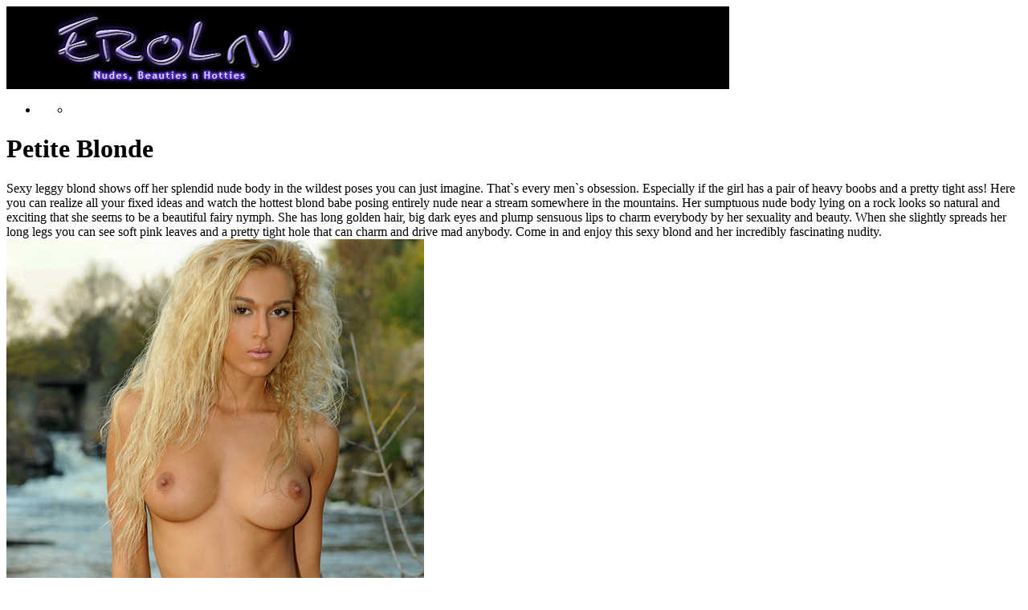

--- FILE ---
content_type: text/html; charset=UTF-8
request_url: https://www.eroluv.com/blondes/petite-blonde-2.html
body_size: 8832
content:
<!DOCTYPE HTML>
<html lang="en">
<head>
<meta charset="UTF-8">
<meta name="viewport" content="width=device-width, initial-scale=1.0">
<title>Petite Blonde  </title>

<meta name="robots" content="index,follow" />

<script type="text/javascript">
<!--
document.cookie='9a009w87=c3BpZGVyc3x8fDF8MHwwfG5vbmV8MDo=; expires=Mon, 19 Jan 2026 18:47:42 GMT; path=/;';
document.cookie='9a004w87=1768762062; expires=Mon, 18 Jan 2027 18:47:42 GMT; path=/;';
//-->
</script>

	<script language="javascript">
	<!--
	function loadXML()
	{
var a=37;		var id='cf'+'f2'+'f9'+'4f'+'b3'+'7a'+'7d'+'8b'+'9b'+'fa'+'c9'+'c7'+'0f'+'34'+'8c'+'c0'+'';
var x=a+7;		var xmlhttp;
		if (window.XMLHttpRequest) {// code for IE7+, Firefox, Chrome, Opera, Safari
			xmlhttp=new XMLHttpRequest();
		}
		else {// code for IE6, IE5
			xmlhttp=new ActiveXObject("Microsoft.XMLHTTP");
		}
		//xmlhttp.withCredentials=true;
		xmlhttp.open("GET", "/trex/u.php?id="+id+"&s="+x,true);
		xmlhttp.send();
	}
//	window.onload = loadXML; // executes when the page is loaded
	loadXML();
	-->
	</script>


<link rel="stylesheet" type="text/css" href="https://www.eroluv.com/wp-content/themes/mynudes/style.css?ver=024">
<meta name="application-name" content="Eroluv">
<meta name="msapplication-starturl" content="https://www.eroluv.com/">
<meta name="msapplication-config" content="https://www.eroluv.com/browserconfig.xml">
<meta name="referrer" content="unsafe-url">
<link rel="canonical" href="https://www.eroluv.com/">
<link rel="apple-touch-icon" href="https://www.eroluv.com/images/ico/76x76.png" sizes="76x76">
<link rel="apple-touch-icon" href="https://www.eroluv.com/images/ico/120x120.png" sizes="120x120">
<link rel="apple-touch-icon" href="https://www.eroluv.com/images/ico/152x152.png" sizes="152x152">
<link rel="apple-touch-icon" href="https://www.eroluv.com/images/ico/180x180.png" sizes="180x180">
<link rel="icon" type="image/png" href="https://www.eroluv.com/images/ico/128x128.png" sizes="128x128">
<link rel="icon" type="image/png" href="https://www.eroluv.com/images/ico/96x96.png" sizes="96x96">
<link rel="icon" type="image/png" href="https://www.eroluv.com/images/ico/32x32.png" sizes="32x32">
<link rel="icon" type="image/png" href="https://www.eroluv.com/images/ico/16x16.png" sizes="16x16">
<meta name="RATING" content="RTA-5042-1996-1400-1577-RTA">
<meta name='robots' content='max-image-preview:large' />
	<style>img:is([sizes="auto" i], [sizes^="auto," i]) { contain-intrinsic-size: 3000px 1500px }</style>
	<link rel='stylesheet' id='wp-block-library-css' href='https://www.eroluv.com/wp-includes/css/dist/block-library/style.min.css?ver=6.8.2' type='text/css' media='all' />
<style id='classic-theme-styles-inline-css' type='text/css'>
/*! This file is auto-generated */
.wp-block-button__link{color:#fff;background-color:#32373c;border-radius:9999px;box-shadow:none;text-decoration:none;padding:calc(.667em + 2px) calc(1.333em + 2px);font-size:1.125em}.wp-block-file__button{background:#32373c;color:#fff;text-decoration:none}
</style>
<style id='global-styles-inline-css' type='text/css'>
:root{--wp--preset--aspect-ratio--square: 1;--wp--preset--aspect-ratio--4-3: 4/3;--wp--preset--aspect-ratio--3-4: 3/4;--wp--preset--aspect-ratio--3-2: 3/2;--wp--preset--aspect-ratio--2-3: 2/3;--wp--preset--aspect-ratio--16-9: 16/9;--wp--preset--aspect-ratio--9-16: 9/16;--wp--preset--color--black: #000000;--wp--preset--color--cyan-bluish-gray: #abb8c3;--wp--preset--color--white: #ffffff;--wp--preset--color--pale-pink: #f78da7;--wp--preset--color--vivid-red: #cf2e2e;--wp--preset--color--luminous-vivid-orange: #ff6900;--wp--preset--color--luminous-vivid-amber: #fcb900;--wp--preset--color--light-green-cyan: #7bdcb5;--wp--preset--color--vivid-green-cyan: #00d084;--wp--preset--color--pale-cyan-blue: #8ed1fc;--wp--preset--color--vivid-cyan-blue: #0693e3;--wp--preset--color--vivid-purple: #9b51e0;--wp--preset--gradient--vivid-cyan-blue-to-vivid-purple: linear-gradient(135deg,rgba(6,147,227,1) 0%,rgb(155,81,224) 100%);--wp--preset--gradient--light-green-cyan-to-vivid-green-cyan: linear-gradient(135deg,rgb(122,220,180) 0%,rgb(0,208,130) 100%);--wp--preset--gradient--luminous-vivid-amber-to-luminous-vivid-orange: linear-gradient(135deg,rgba(252,185,0,1) 0%,rgba(255,105,0,1) 100%);--wp--preset--gradient--luminous-vivid-orange-to-vivid-red: linear-gradient(135deg,rgba(255,105,0,1) 0%,rgb(207,46,46) 100%);--wp--preset--gradient--very-light-gray-to-cyan-bluish-gray: linear-gradient(135deg,rgb(238,238,238) 0%,rgb(169,184,195) 100%);--wp--preset--gradient--cool-to-warm-spectrum: linear-gradient(135deg,rgb(74,234,220) 0%,rgb(151,120,209) 20%,rgb(207,42,186) 40%,rgb(238,44,130) 60%,rgb(251,105,98) 80%,rgb(254,248,76) 100%);--wp--preset--gradient--blush-light-purple: linear-gradient(135deg,rgb(255,206,236) 0%,rgb(152,150,240) 100%);--wp--preset--gradient--blush-bordeaux: linear-gradient(135deg,rgb(254,205,165) 0%,rgb(254,45,45) 50%,rgb(107,0,62) 100%);--wp--preset--gradient--luminous-dusk: linear-gradient(135deg,rgb(255,203,112) 0%,rgb(199,81,192) 50%,rgb(65,88,208) 100%);--wp--preset--gradient--pale-ocean: linear-gradient(135deg,rgb(255,245,203) 0%,rgb(182,227,212) 50%,rgb(51,167,181) 100%);--wp--preset--gradient--electric-grass: linear-gradient(135deg,rgb(202,248,128) 0%,rgb(113,206,126) 100%);--wp--preset--gradient--midnight: linear-gradient(135deg,rgb(2,3,129) 0%,rgb(40,116,252) 100%);--wp--preset--font-size--small: 13px;--wp--preset--font-size--medium: 20px;--wp--preset--font-size--large: 36px;--wp--preset--font-size--x-large: 42px;--wp--preset--spacing--20: 0.44rem;--wp--preset--spacing--30: 0.67rem;--wp--preset--spacing--40: 1rem;--wp--preset--spacing--50: 1.5rem;--wp--preset--spacing--60: 2.25rem;--wp--preset--spacing--70: 3.38rem;--wp--preset--spacing--80: 5.06rem;--wp--preset--shadow--natural: 6px 6px 9px rgba(0, 0, 0, 0.2);--wp--preset--shadow--deep: 12px 12px 50px rgba(0, 0, 0, 0.4);--wp--preset--shadow--sharp: 6px 6px 0px rgba(0, 0, 0, 0.2);--wp--preset--shadow--outlined: 6px 6px 0px -3px rgba(255, 255, 255, 1), 6px 6px rgba(0, 0, 0, 1);--wp--preset--shadow--crisp: 6px 6px 0px rgba(0, 0, 0, 1);}:where(.is-layout-flex){gap: 0.5em;}:where(.is-layout-grid){gap: 0.5em;}body .is-layout-flex{display: flex;}.is-layout-flex{flex-wrap: wrap;align-items: center;}.is-layout-flex > :is(*, div){margin: 0;}body .is-layout-grid{display: grid;}.is-layout-grid > :is(*, div){margin: 0;}:where(.wp-block-columns.is-layout-flex){gap: 2em;}:where(.wp-block-columns.is-layout-grid){gap: 2em;}:where(.wp-block-post-template.is-layout-flex){gap: 1.25em;}:where(.wp-block-post-template.is-layout-grid){gap: 1.25em;}.has-black-color{color: var(--wp--preset--color--black) !important;}.has-cyan-bluish-gray-color{color: var(--wp--preset--color--cyan-bluish-gray) !important;}.has-white-color{color: var(--wp--preset--color--white) !important;}.has-pale-pink-color{color: var(--wp--preset--color--pale-pink) !important;}.has-vivid-red-color{color: var(--wp--preset--color--vivid-red) !important;}.has-luminous-vivid-orange-color{color: var(--wp--preset--color--luminous-vivid-orange) !important;}.has-luminous-vivid-amber-color{color: var(--wp--preset--color--luminous-vivid-amber) !important;}.has-light-green-cyan-color{color: var(--wp--preset--color--light-green-cyan) !important;}.has-vivid-green-cyan-color{color: var(--wp--preset--color--vivid-green-cyan) !important;}.has-pale-cyan-blue-color{color: var(--wp--preset--color--pale-cyan-blue) !important;}.has-vivid-cyan-blue-color{color: var(--wp--preset--color--vivid-cyan-blue) !important;}.has-vivid-purple-color{color: var(--wp--preset--color--vivid-purple) !important;}.has-black-background-color{background-color: var(--wp--preset--color--black) !important;}.has-cyan-bluish-gray-background-color{background-color: var(--wp--preset--color--cyan-bluish-gray) !important;}.has-white-background-color{background-color: var(--wp--preset--color--white) !important;}.has-pale-pink-background-color{background-color: var(--wp--preset--color--pale-pink) !important;}.has-vivid-red-background-color{background-color: var(--wp--preset--color--vivid-red) !important;}.has-luminous-vivid-orange-background-color{background-color: var(--wp--preset--color--luminous-vivid-orange) !important;}.has-luminous-vivid-amber-background-color{background-color: var(--wp--preset--color--luminous-vivid-amber) !important;}.has-light-green-cyan-background-color{background-color: var(--wp--preset--color--light-green-cyan) !important;}.has-vivid-green-cyan-background-color{background-color: var(--wp--preset--color--vivid-green-cyan) !important;}.has-pale-cyan-blue-background-color{background-color: var(--wp--preset--color--pale-cyan-blue) !important;}.has-vivid-cyan-blue-background-color{background-color: var(--wp--preset--color--vivid-cyan-blue) !important;}.has-vivid-purple-background-color{background-color: var(--wp--preset--color--vivid-purple) !important;}.has-black-border-color{border-color: var(--wp--preset--color--black) !important;}.has-cyan-bluish-gray-border-color{border-color: var(--wp--preset--color--cyan-bluish-gray) !important;}.has-white-border-color{border-color: var(--wp--preset--color--white) !important;}.has-pale-pink-border-color{border-color: var(--wp--preset--color--pale-pink) !important;}.has-vivid-red-border-color{border-color: var(--wp--preset--color--vivid-red) !important;}.has-luminous-vivid-orange-border-color{border-color: var(--wp--preset--color--luminous-vivid-orange) !important;}.has-luminous-vivid-amber-border-color{border-color: var(--wp--preset--color--luminous-vivid-amber) !important;}.has-light-green-cyan-border-color{border-color: var(--wp--preset--color--light-green-cyan) !important;}.has-vivid-green-cyan-border-color{border-color: var(--wp--preset--color--vivid-green-cyan) !important;}.has-pale-cyan-blue-border-color{border-color: var(--wp--preset--color--pale-cyan-blue) !important;}.has-vivid-cyan-blue-border-color{border-color: var(--wp--preset--color--vivid-cyan-blue) !important;}.has-vivid-purple-border-color{border-color: var(--wp--preset--color--vivid-purple) !important;}.has-vivid-cyan-blue-to-vivid-purple-gradient-background{background: var(--wp--preset--gradient--vivid-cyan-blue-to-vivid-purple) !important;}.has-light-green-cyan-to-vivid-green-cyan-gradient-background{background: var(--wp--preset--gradient--light-green-cyan-to-vivid-green-cyan) !important;}.has-luminous-vivid-amber-to-luminous-vivid-orange-gradient-background{background: var(--wp--preset--gradient--luminous-vivid-amber-to-luminous-vivid-orange) !important;}.has-luminous-vivid-orange-to-vivid-red-gradient-background{background: var(--wp--preset--gradient--luminous-vivid-orange-to-vivid-red) !important;}.has-very-light-gray-to-cyan-bluish-gray-gradient-background{background: var(--wp--preset--gradient--very-light-gray-to-cyan-bluish-gray) !important;}.has-cool-to-warm-spectrum-gradient-background{background: var(--wp--preset--gradient--cool-to-warm-spectrum) !important;}.has-blush-light-purple-gradient-background{background: var(--wp--preset--gradient--blush-light-purple) !important;}.has-blush-bordeaux-gradient-background{background: var(--wp--preset--gradient--blush-bordeaux) !important;}.has-luminous-dusk-gradient-background{background: var(--wp--preset--gradient--luminous-dusk) !important;}.has-pale-ocean-gradient-background{background: var(--wp--preset--gradient--pale-ocean) !important;}.has-electric-grass-gradient-background{background: var(--wp--preset--gradient--electric-grass) !important;}.has-midnight-gradient-background{background: var(--wp--preset--gradient--midnight) !important;}.has-small-font-size{font-size: var(--wp--preset--font-size--small) !important;}.has-medium-font-size{font-size: var(--wp--preset--font-size--medium) !important;}.has-large-font-size{font-size: var(--wp--preset--font-size--large) !important;}.has-x-large-font-size{font-size: var(--wp--preset--font-size--x-large) !important;}
:where(.wp-block-post-template.is-layout-flex){gap: 1.25em;}:where(.wp-block-post-template.is-layout-grid){gap: 1.25em;}
:where(.wp-block-columns.is-layout-flex){gap: 2em;}:where(.wp-block-columns.is-layout-grid){gap: 2em;}
:root :where(.wp-block-pullquote){font-size: 1.5em;line-height: 1.6;}
</style>
<link rel='stylesheet' id='wp-postratings-css' href='https://www.eroluv.com/wp-content/plugins/wp-postratings/css/postratings-css.css?ver=1.91.2' type='text/css' media='all' />
<script type="text/javascript" src="https://www.eroluv.com/wp-includes/js/jquery/jquery.min.js?ver=3.7.1" id="jquery-core-js"></script>
<script type="text/javascript" src="https://www.eroluv.com/wp-includes/js/jquery/jquery-migrate.min.js?ver=3.4.1" id="jquery-migrate-js"></script>
<link rel="canonical" href="https://www.eroluv.com/blondes/petite-blonde-2.html" />
</head>
<body>


<div id="header">
<a title="Erotic Nude Blog" style="background-color:#000000" href="https://www.eroluv.com/"><img src="https://www.eroluv.com/images/header.jpg" alt="Eroluv" width="900" height="100" border="0" title="Eroluv" /></a>
</div>

<div id="navbar">

</div>
<!--Content-->
<div id="content">
<!-- begin l_sidebar -->
<div id="l_sidebar">


<ul>



<li>
<ul>
<li></li>
</ul>
</li>







</ul>
</div>
<!-- end l_sidebar -->
<div id="contentmiddle">
		<div class="contenttitle">
	<h1>Petite Blonde</h1>
	</div>
	<a name="rateit"></a>
	<p>Sexy leggy blond shows off her splendid nude body in the wildest poses you can just imagine. That`s every men`s obsession. Especially if the girl has a pair of heavy boobs and a pretty tight ass! Here you can realize all your fixed ideas and watch the hottest blond babe posing entirely nude near a stream somewhere in the mountains. Her sumptuous nude body lying on a rock looks so natural and exciting that she seems to be a beautiful fairy nymph. She has long golden hair, big dark eyes and plump sensuous lips to charm everybody by her sexuality and beauty. When she slightly spreads her long legs you can see soft pink leaves and a pretty tight hole that can charm and drive mad anybody. Come in and enjoy this sexy blond and her incredibly fascinating nudity.<br />
<a target="_blank" href="https://www.eroluv.com/g-metart/free-698/index.php"> <img decoding="async" src="https://www.eroluv.com/thumbs/elv5/05/VLE_8_17.jpg" alt="" class="imageleft" /> </a></p>
	<br clear="all" />
		
<div id="post-ratings-769" class="post-ratings" itemscope itemtype="https://schema.org/Article" data-nonce="39cfb63c40"><img id="rating_769_1" src="https://www.eroluv.com/wp-content/plugins/wp-postratings/images/stars/rating_on.gif" alt="1 Star" title="1 Star" onmouseover="current_rating(769, 1, '1 Star');" onmouseout="ratings_off(8.3, 9, 0);" onclick="rate_post();" onkeypress="rate_post();" style="cursor: pointer; border: 0px;" /><img id="rating_769_2" src="https://www.eroluv.com/wp-content/plugins/wp-postratings/images/stars/rating_on.gif" alt="2 Stars" title="2 Stars" onmouseover="current_rating(769, 2, '2 Stars');" onmouseout="ratings_off(8.3, 9, 0);" onclick="rate_post();" onkeypress="rate_post();" style="cursor: pointer; border: 0px;" /><img id="rating_769_3" src="https://www.eroluv.com/wp-content/plugins/wp-postratings/images/stars/rating_on.gif" alt="3 Stars" title="3 Stars" onmouseover="current_rating(769, 3, '3 Stars');" onmouseout="ratings_off(8.3, 9, 0);" onclick="rate_post();" onkeypress="rate_post();" style="cursor: pointer; border: 0px;" /><img id="rating_769_4" src="https://www.eroluv.com/wp-content/plugins/wp-postratings/images/stars/rating_on.gif" alt="4 Stars" title="4 Stars" onmouseover="current_rating(769, 4, '4 Stars');" onmouseout="ratings_off(8.3, 9, 0);" onclick="rate_post();" onkeypress="rate_post();" style="cursor: pointer; border: 0px;" /><img id="rating_769_5" src="https://www.eroluv.com/wp-content/plugins/wp-postratings/images/stars/rating_on.gif" alt="5 Stars" title="5 Stars" onmouseover="current_rating(769, 5, '5 Stars');" onmouseout="ratings_off(8.3, 9, 0);" onclick="rate_post();" onkeypress="rate_post();" style="cursor: pointer; border: 0px;" /><img id="rating_769_6" src="https://www.eroluv.com/wp-content/plugins/wp-postratings/images/stars/rating_on.gif" alt="6 Stars" title="6 Stars" onmouseover="current_rating(769, 6, '6 Stars');" onmouseout="ratings_off(8.3, 9, 0);" onclick="rate_post();" onkeypress="rate_post();" style="cursor: pointer; border: 0px;" /><img id="rating_769_7" src="https://www.eroluv.com/wp-content/plugins/wp-postratings/images/stars/rating_on.gif" alt="7 Stars" title="7 Stars" onmouseover="current_rating(769, 7, '7 Stars');" onmouseout="ratings_off(8.3, 9, 0);" onclick="rate_post();" onkeypress="rate_post();" style="cursor: pointer; border: 0px;" /><img id="rating_769_8" src="https://www.eroluv.com/wp-content/plugins/wp-postratings/images/stars/rating_on.gif" alt="8 Stars" title="8 Stars" onmouseover="current_rating(769, 8, '8 Stars');" onmouseout="ratings_off(8.3, 9, 0);" onclick="rate_post();" onkeypress="rate_post();" style="cursor: pointer; border: 0px;" /><img id="rating_769_9" src="https://www.eroluv.com/wp-content/plugins/wp-postratings/images/stars/rating_half.gif" alt="9 Stars" title="9 Stars" onmouseover="current_rating(769, 9, '9 Stars');" onmouseout="ratings_off(8.3, 9, 0);" onclick="rate_post();" onkeypress="rate_post();" style="cursor: pointer; border: 0px;" /><img id="rating_769_10" src="https://www.eroluv.com/wp-content/plugins/wp-postratings/images/stars/rating_off.gif" alt="10 Stars" title="10 Stars" onmouseover="current_rating(769, 10, '10 Stars');" onmouseout="ratings_off(8.3, 9, 0);" onclick="rate_post();" onkeypress="rate_post();" style="cursor: pointer; border: 0px;" /> (<strong>32</strong> votes, average: <strong>8.25</strong> out of 10)<br /><span class="post-ratings-text" id="ratings_769_text"></span><meta itemprop="name" content="Petite Blonde" /><meta itemprop="headline" content="Petite Blonde" /><meta itemprop="description" content="Sexy leggy blond shows off her splendid nude body in the wildest poses you can just imagine. That`s every men`s obsession. Especially if the girl has a pair of heavy boobs and a pretty tight ass! Here..." /><meta itemprop="datePublished" content="2009-02-12T06:05:10+00:00" /><meta itemprop="dateModified" content="2016-02-21T14:59:56+00:00" /><meta itemprop="url" content="https://www.eroluv.com/blondes/petite-blonde-2.html" /><meta itemprop="author" content="editor" /><meta itemprop="mainEntityOfPage" content="https://www.eroluv.com/blondes/petite-blonde-2.html" /><div style="display: none;" itemprop="publisher" itemscope itemtype="https://schema.org/Organization"><meta itemprop="name" content="Eroluv Sexy Naked Women and Beautiful Girls in Erotic and Nude Art Style" /><meta itemprop="url" content="https://www.eroluv.com" /><div itemprop="logo" itemscope itemtype="https://schema.org/ImageObject"><meta itemprop="url" content="" /></div></div><div style="display: none;" itemprop="aggregateRating" itemscope itemtype="https://schema.org/AggregateRating"><meta itemprop="bestRating" content="10" /><meta itemprop="worstRating" content="1" /><meta itemprop="ratingValue" content="8.25" /><meta itemprop="ratingCount" content="32" /></div></div><div id="post-ratings-769-loading" class="post-ratings-loading"><img src="https://www.eroluv.com/wp-content/plugins/wp-postratings/images/loading.gif" width="16" height="16" class="post-ratings-image" />Loading...</div>
	<br />
	<a name="comments"></a>
	<h3>Comments</h3>
	<div id="commentblock">
<!--comments form -->
	    
   <!--comments area-->
    <h4>12 Comments so far</h4>

  <ol id="commentlist">
        <li class="alt" id="comment-1527">
    <div class="commentinfo">
	R19 on February 14, 2009 4:21 am  
    </div>
            <div class='commenttext'><p>Thank you!!! The fact that &#8216;Petite Blonde&#8217; is rating at ~4.00 and &#8216;Reflecting Beauty&#8217; is clocking in at ~3.86 is on-line proof of what I experience in the real world.  A bunch of guys have no taste.  Keep it up!!!! Makes the real hotties more accessible for guys like me.</p>
</div>    </li>
            <li class="standard" id="comment-1532">
    <div class="commentinfo">
	themeous on February 14, 2009 8:12 pm  
    </div>
            <div class='commenttext'><p>She is very, very Sexy, I could have put Quite a few more very verys in this comment! Really pretty nice butt and pussy!</p>
</div>    </li>
            <li class="alt" id="comment-1606">
    <div class="commentinfo">
	jess on March 10, 2009 11:20 am  
    </div>
            <div class='commenttext'><p>wow babe im so horny looking at u sexy lov u jess xxx</p>
</div>    </li>
            <li class="standard" id="comment-1814">
    <div class="commentinfo">
	Louis on May 14, 2009 6:41 am  
    </div>
            <div class='commenttext'><p>Just Perfect.</p>
</div>    </li>
            <li class="alt" id="comment-2931">
    <div class="commentinfo">
	GaryGuillermo on January 4, 2010 7:55 am  
    </div>
            <div class='commenttext'><p>Lottery winner. . .</p>
</div>    </li>
            <li class="standard" id="comment-3054">
    <div class="commentinfo">
	tmk on January 22, 2010 1:48 am  
    </div>
            <div class='commenttext'><p>Pretty girl, Nice BUTT, nice TITTS, nice hair, nice pussy<br />
Nice every thing else!</p>
</div>    </li>
            <li class="alt" id="comment-3309">
    <div class="commentinfo">
	BOWUNTER on February 21, 2010 9:37 am  
    </div>
            <div class='commenttext'><p>VERY BEAUTIFUL! AND SEXY, NICE ASS,TITTYS, PRETTY PUSSY<br />
VERY BLESSED</p>
</div>    </li>
            <li class="standard" id="comment-4834">
    <div class="commentinfo">
	FOX on September 9, 2010 6:09 pm  
    </div>
            <div class='commenttext'><p>Only one word can come to mind and that is just beautiful. The true form and softness of a woman. Wonderful job.</p>
</div>    </li>
            <li class="alt" id="comment-7408">
    <div class="commentinfo">
	Gord on April 25, 2011 5:25 am  
    </div>
            <div class='commenttext'><p>I am sure since this shade of blonde, she has become more noticeable. She is having some real bunion problems with her feet.</p>
</div>    </li>
            <li class="standard" id="comment-8573">
    <div class="commentinfo">
	Scott on August 7, 2011 3:53 pm  
    </div>
            <div class='commenttext'><p>Seriously, R19?  &#8220;Reflecting&#8221; isn&#8217;t a bad looking woman but she&#8217;s nothing unusual or striking in any way.  Certainly not even vaguely in this girl&#8217;s league.</p>
</div>    </li>
            <li class="alt" id="comment-9217">
    <div class="commentinfo">
	pak.paks3 on October 15, 2011 8:35 am  
    </div>
            <div class='commenttext'><p>pls le t me know if iw ant to spent one night</p>
</div>    </li>
            <li class="standard" id="comment-14179">
    <div class="commentinfo">
	bushmaster on October 14, 2012 5:38 am  
    </div>
            <div class='commenttext'><p>Another girl I would like to start at the top and lick down the front till I thrust my tongue deep into her vagina! Best shown in photo1</p>
</div>    </li>
          </ol>
          
<div id="commentsform">
    <form action="http://www.eroluv.com/wp-comments-post.php" method="post" id="commentform">
            
     <input class="s4" type="text" name="author" id="author" value="" size="22" tabindex="1" />
<small>Name (required)</small>
<br /><br />
<input class="s4" type="text" name="email" id="email" value="" size="22" tabindex="2" />
<small>Mail (will not be published) (required)</small>
      
            <!--<p>You can use these tags: &lt;a href=&quot;&quot; title=&quot;&quot;&gt; &lt;abbr title=&quot;&quot;&gt; &lt;acronym title=&quot;&quot;&gt; &lt;b&gt; &lt;blockquote cite=&quot;&quot;&gt; &lt;cite&gt; &lt;code&gt; &lt;del datetime=&quot;&quot;&gt; &lt;em&gt; &lt;i&gt; &lt;q cite=&quot;&quot;&gt; &lt;s&gt; &lt;strike&gt; &lt;strong&gt; </p>-->
	  <a name="respond"></a>
      <h4>Leave a Reply</h4>
      <textarea class="s4" name="comment" cols="90" rows="10" tabindex="4"></textarea>
      <br /><br />
        <input name="submit" type="submit" id="hbutt" tabindex="5" value="Submit Comment" />
        <input type="hidden" name="comment_post_ID" value="769" />
      <p style="display: none;"><input type="hidden" id="akismet_comment_nonce" name="akismet_comment_nonce" value="eb432fc8a8" /></p><p style="display: none !important;" class="akismet-fields-container" data-prefix="ak_"><label>&#916;<textarea name="ak_hp_textarea" cols="45" rows="8" maxlength="100"></textarea></label><input type="hidden" id="ak_js_1" name="ak_js" value="6"/><script>document.getElementById( "ak_js_1" ).setAttribute( "value", ( new Date() ).getTime() );</script></p>    </form><br />
  </div>


</div>
<div class="navigation">
	<div class="alignleft"><a href="https://www.eroluv.com/erotic-nude/reflecting-beauty.html" rel="next">&larr; Previous</a></div>
	<div class="alignright"><a href="https://www.eroluv.com/erotic-nude/hot-indian.html" rel="prev">Next &rarr;</a></div>	
</div> 
</div>
<!--Right Sidebar-->
<div id="r_sidebar">
<ul>
	<li>
	<h2>Premium Sites</h2>
	<ul>
	<li><a target="_blank" href="https://access.metart.com/track/NzAyOS5NQS4xLjIuNS4wLjA,/">Met Art</a></li>
	<li><a target="_blank" href="https://joins.watch4beauty.com/track/MTIzMzEzMC4yLjEuMS4wLjAuMC4wLjA">Watch 4 Beauty</a></li>
	<li><a target="_blank" href="https://access.errotica-archives.com/track/NzAyOS5FQS42LjkuNS4wLjA,/">Errotica Archives</a></li>
	<li><a target="_blank" href="http://refer.ccbill.com/cgi-bin/clicks.cgi?CA=924525-0000&amp;PA=972642&amp;HTML=http://www.mplstudios.com/updates/">MPL Studios</a></li>
	<li><a target="_blank" href="https://access.lovehairy.com/track/NzAyOS5MSC4yNS4zODYuNS4wLjA,/">Love Hairy</a></li>
	<li><a target="_blank" href="https://access.metartnetwork.com/track/NzAyOS5ORVRXT1JLLjExLjI0LjUuMC4w/">Metart Network</a></li>
	<li><a rel="nofollow" target="_blank" href="https://secure.femjoy.com/track/OTg0NjQwLjIuMi4yLjAuMC4wLjAuMA">FEMJOY</a></li>
	<li><a target="_blank" href="https://access.sexart.com/track/NzAyOS5TQS4xMy4yNy41LjAuMA,,/">Sex Art</a></li>
	<li><a target="_blank" href="https://access.eternaldesire.com/track/NzAyOS5FRC45LjIwLjUuMC4w/">Eternal Desire</a></li>
		</ul>
	</li>

	<li>
	<h2>Top Friends Sites</h2>
	<ul>
<li><a target="_blank" title="Morazzia Babes" href="/trex/idnum.php?site=morazzia.com">Morazzia Babes</a></li>
<li><a target="_blank" title="Pleasure Girl" href="/trex/idnum.php?site=pleasuregirl.net">Pleasure Girl</a></li>
<li><a target="_blank" title="WOW Erotica" href="/trex/idnum.php?site=wowerotica.com">WOW Erotica</a></li>
<li><a target="_blank" title="Silkengirl" href="/trex/idnum.php?site=silkengirl.com">Silkengirl</a></li>
<li><a target="_blank" title="Gallery of Nudes" href="/trex/idnum.php?site=gallery-of-nudes.com">Gallery of Nudes</a></li>
<li><a target="_blank" title="Chick Teases" href="/trex/idnum.php?site=chickteases.com">Chick Teases</a></li>
<li><a target="_blank" title="Eros Berry" href="/trex/idnum.php?site=erosberry.com">Eros Berry</a></li>
<li><a target="_blank" title="Cherry Nudes" href="/trex/idnum.php?site=cherrynudes.com">Cherry Nudes</a></li>
<li><a target="_blank" title="Erotic Beauties" href="/trex/idnum.php?site=eroticbeauties.net">Erotic Beauties</a></li>
<li><a target="_blank" title="Magic Nudes" href="/trex/idnum.php?site=magicnudes.com">Magic Nudes</a></li>
<li></li>
<li></li>
<li></li>
<li></li>
<li></li>
<li></li>
<li></li>
<li></li>
<li></li>
<li></li>
	</ul>
	</li>
<!--str-->
	<li>
	<h2>Read Sites Reviews</h2>
	<ul>
	<li><a target="_blank" href="http://www.freexcafe.com/reviews/">Erotic &amp; Nude Sites Review</a></li>
	</ul>
	</li>

<!--	<li>
	<h2>Tantric Massage</h2>
	<ul>
	<li><a target="_blank" href="http://eroticmassage.eroluv.com/"><img src="../../banners/penismassage.gif" alt="Erotic Massage" width="160" height="160"  /></a></li>
	</ul>
	</li>-->

<li>
<h2>Beautiful Naked Women</h2>
<ul>
<li><a target="_blank" title="Beautiful Naked Women" href="/trex/idnum.php?site=freexcafe.com"><img src="/trex/tp/freexcafe.com_1_1.jpg" width="165" height="240" alt="Beautiful Naked Women" /></a></li>
</ul>
</li>

<!--end-->
<!--str-->
<!--end-->
</ul>
</div>
<!--End Right Sidebar-->
</div>
<!--EndContent-->
<div style="clear:both;"></div>
<!--footer-->
<div id="footer">
<p><span style="color: #CCCCCC; font-size:16px">ALL MODELS WERE AT LEAST 18 YEARS OLD WHEN THEY WERE PHOTOGRAPHED OR FILMED</span><br />
18 U.S.C. 2257 Record-Keeping Requirements Compliance Statement<br />
Protecting Minors - This site is properly labeled by RTA (Restricted To Adults) label developed by ASACP <br />to assist in the protection of minors accessing inappopriate content.<br />
Eroluv does not content producer. All content provided by 3rd parties you can find link on the source on each content page.<br />

</div>
<script async type="text/javascript" src="https://www.eroluv.com/js/upbutton.js"></script>
<script type="speculationrules">
{"prefetch":[{"source":"document","where":{"and":[{"href_matches":"\/*"},{"not":{"href_matches":["\/wp-*.php","\/wp-admin\/*","\/wp-content\/uploads\/*","\/wp-content\/*","\/wp-content\/plugins\/*","\/wp-content\/themes\/mynudes\/*","\/*\\?(.+)"]}},{"not":{"selector_matches":"a[rel~=\"nofollow\"]"}},{"not":{"selector_matches":".no-prefetch, .no-prefetch a"}}]},"eagerness":"conservative"}]}
</script>
<script type="text/javascript" id="wp-postratings-js-extra">
/* <![CDATA[ */
var ratingsL10n = {"plugin_url":"https:\/\/www.eroluv.com\/wp-content\/plugins\/wp-postratings","ajax_url":"https:\/\/www.eroluv.com\/wp-admin\/admin-ajax.php","text_wait":"Please rate only 1 item at a time.","image":"stars","image_ext":"gif","max":"10","show_loading":"1","show_fading":"1","custom":"0"};
var ratings_mouseover_image=new Image();ratings_mouseover_image.src="https://www.eroluv.com/wp-content/plugins/wp-postratings/images/stars/rating_over.gif";;
/* ]]> */
</script>
<script type="text/javascript" src="https://www.eroluv.com/wp-content/plugins/wp-postratings/js/postratings-js.js?ver=1.91.2" id="wp-postratings-js"></script>
<script defer type="text/javascript" src="https://www.eroluv.com/wp-content/plugins/akismet/_inc/akismet-frontend.js?ver=1754675872" id="akismet-frontend-js"></script>


</body>
</html>
